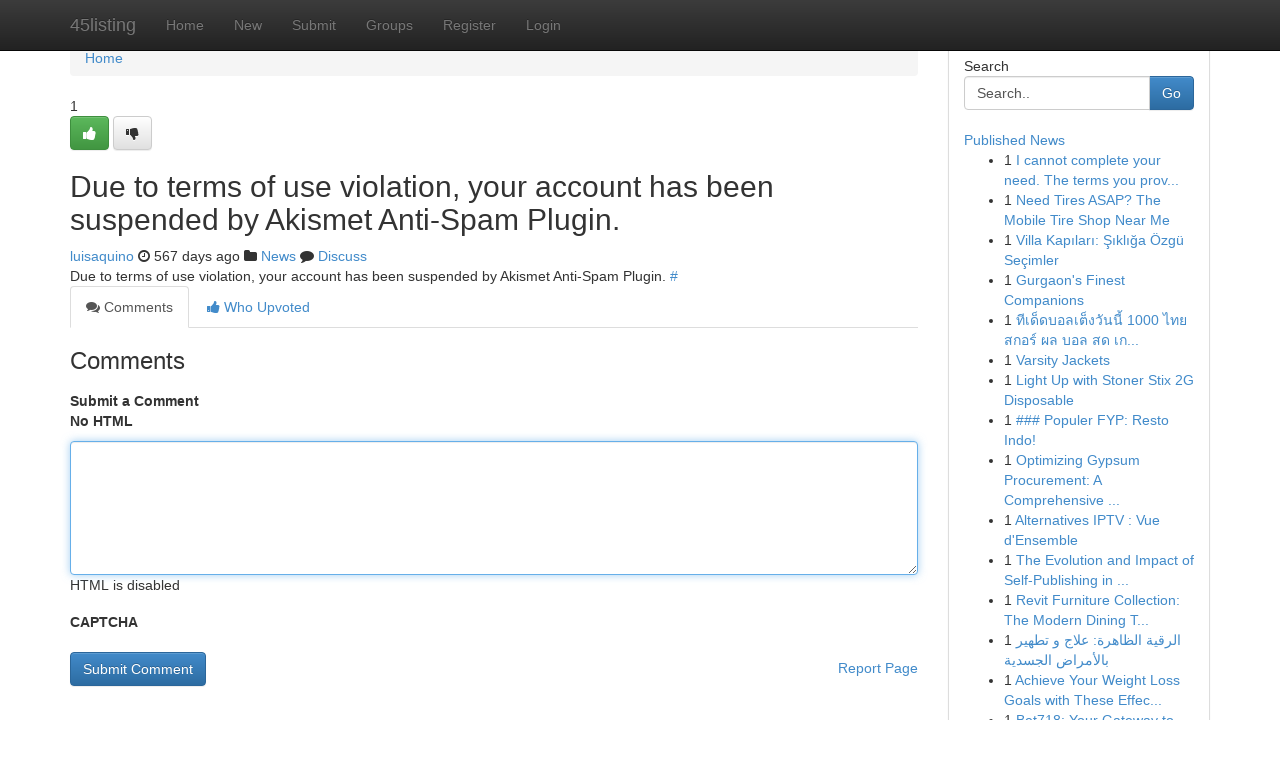

--- FILE ---
content_type: text/html; charset=UTF-8
request_url: https://45listing.com/story19317329/new-past-30-days
body_size: 5135
content:
<!DOCTYPE html>
<html class="no-js" dir="ltr" xmlns="http://www.w3.org/1999/xhtml" xml:lang="en" lang="en"><head>

<meta http-equiv="Pragma" content="no-cache" />
<meta http-equiv="expires" content="0" />
<meta http-equiv="Content-Type" content="text/html; charset=UTF-8" />	
<title></title>
<link rel="alternate" type="application/rss+xml" title="45listing.com &raquo; Feeds 1" href="/rssfeeds.php?p=1" />
<link rel="alternate" type="application/rss+xml" title="45listing.com &raquo; Feeds 2" href="/rssfeeds.php?p=2" />
<link rel="alternate" type="application/rss+xml" title="45listing.com &raquo; Feeds 3" href="/rssfeeds.php?p=3" />
<link rel="alternate" type="application/rss+xml" title="45listing.com &raquo; Feeds 4" href="/rssfeeds.php?p=4" />
<link rel="alternate" type="application/rss+xml" title="45listing.com &raquo; Feeds 5" href="/rssfeeds.php?p=5" />
<link rel="alternate" type="application/rss+xml" title="45listing.com &raquo; Feeds 6" href="/rssfeeds.php?p=6" />
<link rel="alternate" type="application/rss+xml" title="45listing.com &raquo; Feeds 7" href="/rssfeeds.php?p=7" />
<link rel="alternate" type="application/rss+xml" title="45listing.com &raquo; Feeds 8" href="/rssfeeds.php?p=8" />
<link rel="alternate" type="application/rss+xml" title="45listing.com &raquo; Feeds 9" href="/rssfeeds.php?p=9" />
<link rel="alternate" type="application/rss+xml" title="45listing.com &raquo; Feeds 10" href="/rssfeeds.php?p=10" />
<meta name="google-site-verification" content="m5VOPfs2gQQcZXCcEfUKlnQfx72o45pLcOl4sIFzzMQ" /><meta name="Language" content="en-us" />
<meta name="viewport" content="width=device-width, initial-scale=1.0">
<meta name="generator" content="Kliqqi" />

          <link rel="stylesheet" type="text/css" href="//netdna.bootstrapcdn.com/bootstrap/3.2.0/css/bootstrap.min.css">
             <link rel="stylesheet" type="text/css" href="https://cdnjs.cloudflare.com/ajax/libs/twitter-bootstrap/3.2.0/css/bootstrap-theme.css">
                <link rel="stylesheet" type="text/css" href="https://cdnjs.cloudflare.com/ajax/libs/font-awesome/4.1.0/css/font-awesome.min.css">
<link rel="stylesheet" type="text/css" href="/templates/bootstrap/css/style.css" media="screen" />

                         <script type="text/javascript" src="https://cdnjs.cloudflare.com/ajax/libs/modernizr/2.6.1/modernizr.min.js"></script>
<script type="text/javascript" src="https://cdnjs.cloudflare.com/ajax/libs/jquery/1.7.2/jquery.min.js"></script>
<style></style>
<link rel="alternate" type="application/rss+xml" title="RSS 2.0" href="/rss"/>
<link rel="icon" href="/favicon.ico" type="image/x-icon"/>
</head>

<body dir="ltr">

<header role="banner" class="navbar navbar-inverse navbar-fixed-top custom_header">
<div class="container">
<div class="navbar-header">
<button data-target=".bs-navbar-collapse" data-toggle="collapse" type="button" class="navbar-toggle">
    <span class="sr-only">Toggle navigation</span>
    <span class="fa fa-ellipsis-v" style="color:white"></span>
</button>
<a class="navbar-brand" href="/">45listing</a>	
</div>
<span style="display: none;"><a href="/forum">forum</a></span>
<nav role="navigation" class="collapse navbar-collapse bs-navbar-collapse">
<ul class="nav navbar-nav">
<li ><a href="/">Home</a></li>
<li ><a href="/new">New</a></li>
<li ><a href="/submit">Submit</a></li>
                    
<li ><a href="/groups"><span>Groups</span></a></li>
<li ><a href="/register"><span>Register</span></a></li>
<li ><a data-toggle="modal" href="#loginModal">Login</a></li>
</ul>
	

</nav>
</div>
</header>
<!-- START CATEGORIES -->
<div class="subnav" id="categories">
<div class="container">
<ul class="nav nav-pills"><li class="category_item"><a  href="/">Home</a></li></ul>
</div>
</div>
<!-- END CATEGORIES -->
	
<div class="container">
	<section id="maincontent"><div class="row"><div class="col-md-9">

<ul class="breadcrumb">
	<li><a href="/">Home</a></li>
</ul>

<div itemscope itemtype="http://schema.org/Article" class="stories" id="xnews-19317329" >


<div class="story_data">
<div class="votebox votebox-published">

<div itemprop="aggregateRating" itemscope itemtype="http://schema.org/AggregateRating" class="vote">
	<div itemprop="ratingCount" class="votenumber">1</div>
<div id="xvote-3" class="votebutton">
<!-- Already Voted -->
<a class="btn btn-default btn-success linkVote_3" href="/login" title=""><i class="fa fa-white fa-thumbs-up"></i></a>
<!-- Bury It -->
<a class="btn btn-default linkVote_3" href="/login"  title="" ><i class="fa fa-thumbs-down"></i></a>


</div>
</div>
</div>
<div class="title" id="title-3">
<span itemprop="name">

<h2 id="list_title"><span>Due to terms of use violation, your account has been suspended by Akismet Anti-Spam Plugin.</span></h2></span>	
<span class="subtext">

<span itemprop="author" itemscope itemtype="http://schema.org/Person">
<span itemprop="name">
<a href="/user/luisaquino" rel="nofollow">luisaquino</a> 
</span></span>
<i class="fa fa-clock-o"></i>
<span itemprop="datePublished">  567 days ago</span>

<script>
$(document).ready(function(){
    $("#list_title span").click(function(){
		window.open($("#siteurl").attr('href'), '', '');
    });
});
</script>

<i class="fa fa-folder"></i> 
<a href="/groups">News</a>

<span id="ls_comments_url-3">
	<i class="fa fa-comment"></i> <span id="linksummaryDiscuss"><a href="#discuss" class="comments">Discuss</a>&nbsp;</span>
</span> 





</div>
</div>
<span itemprop="articleBody">
<div class="storycontent">
	
<div class="news-body-text" id="ls_contents-3" dir="ltr">
Due to terms of use violation, your account has been suspended by Akismet Anti-Spam Plugin. <a id="siteurl" target="_blank" href="#">#</a><div class="clearboth"></div> 
</div>
</div><!-- /.storycontent -->
</span>
</div>

<ul class="nav nav-tabs" id="storytabs">
	<li class="active"><a data-toggle="tab" href="#comments"><i class="fa fa-comments"></i> Comments</a></li>
	<li><a data-toggle="tab" href="#who_voted"><i class="fa fa-thumbs-up"></i> Who Upvoted</a></li>
</ul>


<div id="tabbed" class="tab-content">

<div class="tab-pane fade active in" id="comments" >
<h3>Comments</h3>
<a name="comments" href="#comments"></a>
<ol class="media-list comment-list">

<a name="discuss"></a>
<form action="" method="post" id="thisform" name="mycomment_form">
<div class="form-horizontal">
<fieldset>
<div class="control-group">
<label for="fileInput" class="control-label">Submit a Comment</label>
<div class="controls">

<p class="help-inline"><strong>No HTML  </strong></p>
<textarea autofocus name="comment_content" id="comment_content" class="form-control comment-form" rows="6" /></textarea>
<p class="help-inline">HTML is disabled</p>
</div>
</div>


<script>
var ACPuzzleOptions = {
   theme :  "white",
   lang :  "en"
};
</script>

<div class="control-group">
	<label for="input01" class="control-label">CAPTCHA</label>
	<div class="controls">
	<div id="solvemedia_display">
	<script type="text/javascript" src="https://api.solvemedia.com/papi/challenge.script?k=1G9ho6tcbpytfUxJ0SlrSNt0MjjOB0l2"></script>

	<noscript>
	<iframe src="http://api.solvemedia.com/papi/challenge.noscript?k=1G9ho6tcbpytfUxJ0SlrSNt0MjjOB0l2" height="300" width="500" frameborder="0"></iframe><br/>
	<textarea name="adcopy_challenge" rows="3" cols="40"></textarea>
	<input type="hidden" name="adcopy_response" value="manual_challenge"/>
	</noscript>	
</div>
<br />
</div>
</div>

<div class="form-actions">
	<input type="hidden" name="process" value="newcomment" />
	<input type="hidden" name="randkey" value="75578554" />
	<input type="hidden" name="link_id" value="3" />
	<input type="hidden" name="user_id" value="2" />
	<input type="hidden" name="parrent_comment_id" value="0" />
	<input type="submit" name="submit" value="Submit Comment" class="btn btn-primary" />
	<a href="https://remove.backlinks.live" target="_blank" style="float:right; line-height: 32px;">Report Page</a>
</div>
</fieldset>
</div>
</form>
</ol>
</div>
	
<div class="tab-pane fade" id="who_voted">
<h3>Who Upvoted this Story</h3>
<div class="whovotedwrapper whoupvoted">
<ul>
<li>
<a href="/user/luisaquino" rel="nofollow" title="luisaquino" class="avatar-tooltip"><img src="/avatars/Avatar_100.png" alt="" align="top" title="" /></a>
</li>
</ul>
</div>
</div>
</div>
<!-- END CENTER CONTENT -->


</div>

<!-- START RIGHT COLUMN -->
<div class="col-md-3">
<div class="panel panel-default">
<div id="rightcol" class="panel-body">
<!-- START FIRST SIDEBAR -->

<!-- START SEARCH BOX -->
<script type="text/javascript">var some_search='Search..';</script>
<div class="search">
<div class="headline">
<div class="sectiontitle">Search</div>
</div>

<form action="/search" method="get" name="thisform-search" class="form-inline search-form" role="form" id="thisform-search" >

<div class="input-group">

<input type="text" class="form-control" tabindex="20" name="search" id="searchsite" value="Search.." onfocus="if(this.value == some_search) {this.value = '';}" onblur="if (this.value == '') {this.value = some_search;}"/>

<span class="input-group-btn">
<button type="submit" tabindex="21" class="btn btn-primary custom_nav_search_button" />Go</button>
</span>
</div>
</form>

<div style="clear:both;"></div>
<br />
</div>
<!-- END SEARCH BOX -->

<!-- START ABOUT BOX -->

	


<div class="headline">
<div class="sectiontitle"><a href="/">Published News</a></div>
</div>
<div class="boxcontent">
<ul class="sidebar-stories">

<li>
<span class="sidebar-vote-number">1</span>	<span class="sidebar-article"><a href="https://45listing.com/story23157470/i-cannot-complete-your-need-the-terms-you-provided-are-connected-with-sexually-explicit-information-and-i-am-programmed-to-ensure-safe-and-appropriate-content" class="sidebar-title">I cannot complete your need. The terms you prov...</a></span>
</li>
<li>
<span class="sidebar-vote-number">1</span>	<span class="sidebar-article"><a href="https://45listing.com/story23157469/need-tires-asap-the-mobile-tire-shop-near-me" class="sidebar-title">Need Tires ASAP? The Mobile Tire Shop Near Me</a></span>
</li>
<li>
<span class="sidebar-vote-number">1</span>	<span class="sidebar-article"><a href="https://45listing.com/story23157468/villa-kapıları-Şıklığa-Özgü-seçimler" class="sidebar-title">Villa Kapıları: Şıklığa &Ouml;zg&uuml; Se&ccedil;imler </a></span>
</li>
<li>
<span class="sidebar-vote-number">1</span>	<span class="sidebar-article"><a href="https://45listing.com/story23157467/gurgaon-s-finest-companions" class="sidebar-title">Gurgaon&#039;s Finest Companions </a></span>
</li>
<li>
<span class="sidebar-vote-number">1</span>	<span class="sidebar-article"><a href="https://45listing.com/story23157466/ท-เด-ดบอลเต-งว-นน-1000-ไทย-สกอร-ผล-บอล-สด-เกมท-ม-นส-มากๆ-สน-กได-ท-กท-ท-กเวลา-และความร-วมม" class="sidebar-title">ทีเด็ดบอลเต็งวันนี้ 1000 ไทย สกอร์ ผล บอล สด เก...</a></span>
</li>
<li>
<span class="sidebar-vote-number">1</span>	<span class="sidebar-article"><a href="https://45listing.com/story23157465/varsity-jackets" class="sidebar-title">Varsity Jackets</a></span>
</li>
<li>
<span class="sidebar-vote-number">1</span>	<span class="sidebar-article"><a href="https://45listing.com/story23157464/light-up-with-stoner-stix-2g-disposable" class="sidebar-title">Light Up with Stoner Stix 2G Disposable</a></span>
</li>
<li>
<span class="sidebar-vote-number">1</span>	<span class="sidebar-article"><a href="https://45listing.com/story23157463/populer-fyp-resto-indo" class="sidebar-title">### Populer FYP: Resto Indo!</a></span>
</li>
<li>
<span class="sidebar-vote-number">1</span>	<span class="sidebar-article"><a href="https://45listing.com/story23157462/optimizing-gypsum-procurement-a-comprehensive-service-approach" class="sidebar-title">Optimizing Gypsum Procurement: A Comprehensive ...</a></span>
</li>
<li>
<span class="sidebar-vote-number">1</span>	<span class="sidebar-article"><a href="https://45listing.com/story23157461/alternatives-iptv-vue-d-ensemble" class="sidebar-title">Alternatives IPTV : Vue d&#039;Ensemble</a></span>
</li>
<li>
<span class="sidebar-vote-number">1</span>	<span class="sidebar-article"><a href="https://45listing.com/story23157460/the-evolution-and-impact-of-self-publishing-in-currently-s-literary-world" class="sidebar-title">The Evolution and Impact of Self-Publishing in ...</a></span>
</li>
<li>
<span class="sidebar-vote-number">1</span>	<span class="sidebar-article"><a href="https://45listing.com/story23157459/revit-furniture-collection-the-modern-dining-table" class="sidebar-title">Revit Furniture Collection: The Modern Dining T...</a></span>
</li>
<li>
<span class="sidebar-vote-number">1</span>	<span class="sidebar-article"><a href="https://45listing.com/story23157458/الرقية-الظاهرة-علاج-و-تطهير-بالأمراض-الجسدية" class="sidebar-title">الرقية الظاهرة: علاج و تطهير بالأمراض الجسدية </a></span>
</li>
<li>
<span class="sidebar-vote-number">1</span>	<span class="sidebar-article"><a href="https://45listing.com/story23157457/achieve-your-weight-loss-goals-with-these-effective-pills" class="sidebar-title">Achieve Your Weight Loss Goals with These Effec...</a></span>
</li>
<li>
<span class="sidebar-vote-number">1</span>	<span class="sidebar-article"><a href="https://45listing.com/story23157456/bet718-your-gateway-to-thrilling-wins" class="sidebar-title">Bet718: Your Gateway to Thrilling Wins </a></span>
</li>

</ul>
</div>

<!-- END SECOND SIDEBAR -->
</div>
</div>
</div>
<!-- END RIGHT COLUMN -->
</div></section>
<hr>

<!--googleoff: all-->
<footer class="footer">
<div id="footer">
<span class="subtext"> Copyright &copy; 2026 | <a href="/search">Advanced Search</a> 
| <a href="/">Live</a>
| <a href="/">Tag Cloud</a>
| <a href="/">Top Users</a>
| Made with <a href="#" rel="nofollow" target="_blank">Kliqqi CMS</a> 
| <a href="/rssfeeds.php?p=1">All RSS Feeds</a> 
</span>
</div>
</footer>
<!--googleon: all-->


</div>
	
<!-- START UP/DOWN VOTING JAVASCRIPT -->
	
<script>
var my_base_url='http://45listing.com';
var my_kliqqi_base='';
var anonymous_vote = false;
var Voting_Method = '1';
var KLIQQI_Visual_Vote_Cast = "Voted";
var KLIQQI_Visual_Vote_Report = "Buried";
var KLIQQI_Visual_Vote_For_It = "Vote";
var KLIQQI_Visual_Comment_ThankYou_Rating = "Thank you for rating this comment.";


</script>
<!-- END UP/DOWN VOTING JAVASCRIPT -->


<script type="text/javascript" src="https://cdnjs.cloudflare.com/ajax/libs/jqueryui/1.8.23/jquery-ui.min.js"></script>
<link href="https://cdnjs.cloudflare.com/ajax/libs/jqueryui/1.8.23/themes/base/jquery-ui.css" media="all" rel="stylesheet" type="text/css" />




             <script type="text/javascript" src="https://cdnjs.cloudflare.com/ajax/libs/twitter-bootstrap/3.2.0/js/bootstrap.min.js"></script>

<!-- Login Modal -->
<div class="modal fade" id="loginModal" tabindex="-1" role="dialog">
<div class="modal-dialog">
<div class="modal-content">
<div class="modal-header">
<button type="button" class="close" data-dismiss="modal" aria-hidden="true">&times;</button>
<h4 class="modal-title">Login</h4>
</div>
<div class="modal-body">
<div class="control-group">
<form id="signin" action="/login?return=/story19317329/new-past-30-days" method="post">

<div style="login_modal_username">
	<label for="username">Username/Email</label><input id="username" name="username" class="form-control" value="" title="username" tabindex="1" type="text">
</div>
<div class="login_modal_password">
	<label for="password">Password</label><input id="password" name="password" class="form-control" value="" title="password" tabindex="2" type="password">
</div>
<div class="login_modal_remember">
<div class="login_modal_remember_checkbox">
	<input id="remember" style="float:left;margin-right:5px;" name="persistent" value="1" tabindex="3" type="checkbox">
</div>
<div class="login_modal_remember_label">
	<label for="remember" style="">Remember</label>
</div>
<div style="clear:both;"></div>
</div>
<div class="login_modal_login">
	<input type="hidden" name="processlogin" value="1"/>
	<input type="hidden" name="return" value=""/>
	<input class="btn btn-primary col-md-12" id="signin_submit" value="Sign In" tabindex="4" type="submit">
</div>
    
<hr class="soften" id="login_modal_spacer" />
	<div class="login_modal_forgot"><a class="btn btn-default col-md-12" id="forgot_password_link" href="/login">Forgotten Password?</a></div>
	<div class="clearboth"></div>
</form>
</div>
</div>
</div>
</div>
</div>

<script>$('.avatar-tooltip').tooltip()</script>
<script defer src="https://static.cloudflareinsights.com/beacon.min.js/vcd15cbe7772f49c399c6a5babf22c1241717689176015" integrity="sha512-ZpsOmlRQV6y907TI0dKBHq9Md29nnaEIPlkf84rnaERnq6zvWvPUqr2ft8M1aS28oN72PdrCzSjY4U6VaAw1EQ==" data-cf-beacon='{"version":"2024.11.0","token":"f013723befc24cbb9224cb12fb056cfa","r":1,"server_timing":{"name":{"cfCacheStatus":true,"cfEdge":true,"cfExtPri":true,"cfL4":true,"cfOrigin":true,"cfSpeedBrain":true},"location_startswith":null}}' crossorigin="anonymous"></script>
</body>
</html>
